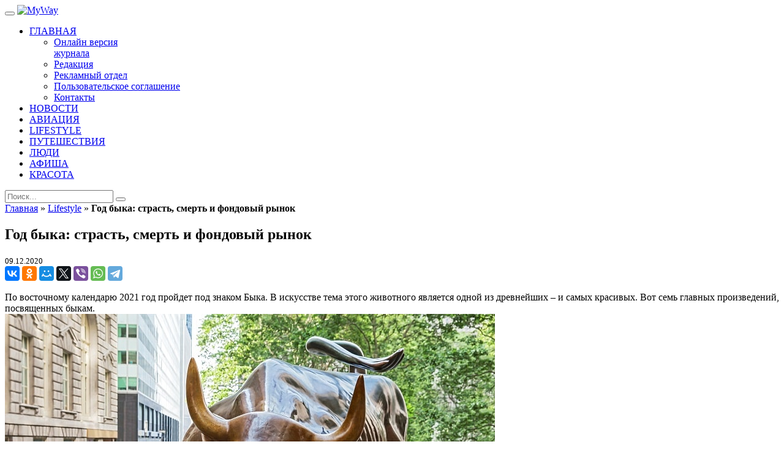

--- FILE ---
content_type: text/html; charset=UTF-8
request_url: https://www.mywaymag.ru/lifestyle-2/23861/
body_size: 16746
content:
<!DOCTYPE html>
<html lang="ru-RU">
<head>

	

	<meta charset="utf-8">
	<meta http-equiv="X-UA-Compatible" content="IE=edge">
	<meta name="viewport" content="width=device-width, initial-scale=1.0, maximum-scale=1.0, user-scalable=no">

	<meta name="yandex-verification" content="db590ec9b3bb7ece" />
	<meta name='yandex-verification' content='74cde06ee4c30417'/>

	<link rel="shortcut icon" type="image/x-icon" href="https://www.mywaymag.ru/wp-content/themes/myway/favicon.ico">

	<link rel="apple-touch-icon-precomposed" sizes="32x32" href="https://www.mywaymag.ru/wp-content/themes/myway/assets/images/icons/ico32.png">
	<link rel="apple-touch-icon-precomposed" sizes="57x57" href="https://www.mywaymag.ru/wp-content/themes/myway/assets/images/icons/ico57.png">
	<link rel="apple-touch-icon-precomposed" sizes="72x72" href="https://www.mywaymag.ru/wp-content/themes/myway/assets/images/icons/ico72.png">
	<link rel="apple-touch-icon-precomposed" sizes="114x114"
	      href="https://www.mywaymag.ru/wp-content/themes/myway/assets/images/icons/ico114.png">
	<link rel="apple-touch-icon-precomposed" sizes="144x144"
	      href="https://www.mywaymag.ru/wp-content/themes/myway/assets/images/icons/ico144.png">


						<meta property="og:image" content="https://www.mywaymag.ru/wp-content/uploads/2020/12/shutterstock_1717289245_1-min-800x533.jpg"/>

	<!--[if lt IE 9]>
	<script src="https://oss.maxcdn.com/html5shiv/3.7.2/html5shiv.min.js"></script>
	<script src="https://oss.maxcdn.com/respond/1.4.2/respond.min.js"></script>
	<![endif]-->
	
	<!-- Google tag (gtag.js) -->
	<script async src="https://www.googletagmanager.com/gtag/js?id=G-YJ15G1L692"></script>
	<script>
	  window.dataLayer = window.dataLayer || [];
	  function gtag(){dataLayer.push(arguments);}
	  gtag('js', new Date());

	  gtag('config', 'G-YJ15G1L692');
	</script>

<!-- Yandex.Metrika counter -->

<!-- /Yandex.Metrika counter -->
  <script type="text/javascript" src="https://mywaymag.ru/wp-content/themes/myway/assets/js/createjs.min.js"></script>
	
<!-- This site is optimized with the Yoast SEO plugin v13.3 - https://yoast.com/wordpress/plugins/seo/ -->
<title>Год быка: страсть, смерть и фондовый рынок &ndash; MyWay</title>
<meta name="description" content="По восточному календарю 2021 год пройдет под знаком Быка. В искусстве тема этого животного является одной из древнейших – и самых красивых. Вот семь главных произведений, посвященных быкам."/>
<meta name="robots" content="max-snippet:-1, max-image-preview:large, max-video-preview:-1"/>
<link rel="canonical" href="https://www.mywaymag.ru/lifestyle-2/23861/" />
<meta property="og:locale" content="ru_RU" />
<meta property="og:type" content="article" />
<meta property="og:title" content="Год быка: страсть, смерть и фондовый рынок &ndash; MyWay" />
<meta property="og:description" content="По восточному календарю 2021 год пройдет под знаком Быка. В искусстве тема этого животного является одной из древнейших – и самых красивых. Вот семь главных произведений, посвященных быкам." />
<meta property="og:url" content="https://www.mywaymag.ru/lifestyle-2/23861/" />
<meta property="og:site_name" content="MyWay" />
<meta property="article:section" content="Lifestyle" />
<meta property="article:published_time" content="2020-12-08T23:54:39+00:00" />
<meta property="article:modified_time" content="2020-12-09T00:01:39+00:00" />
<meta property="og:updated_time" content="2020-12-09T00:01:39+00:00" />
<meta property="og:image" content="https://www.mywaymag.ru/wp-content/uploads/2020/12/shutterstock_1717289245_1-min.jpg" />
<meta property="og:image:secure_url" content="https://www.mywaymag.ru/wp-content/uploads/2020/12/shutterstock_1717289245_1-min.jpg" />
<meta property="og:image:width" content="800" />
<meta property="og:image:height" content="533" />
<meta name="twitter:card" content="summary" />
<meta name="twitter:description" content="По восточному календарю 2021 год пройдет под знаком Быка. В искусстве тема этого животного является одной из древнейших – и самых красивых. Вот семь главных произведений, посвященных быкам." />
<meta name="twitter:title" content="Год быка: страсть, смерть и фондовый рынок &ndash; MyWay" />
<meta name="twitter:image" content="https://www.mywaymag.ru/wp-content/uploads/2020/12/shutterstock_1717289245_1-min.jpg" />
<script type='application/ld+json' class='yoast-schema-graph yoast-schema-graph--main'>{"@context":"https://schema.org","@graph":[{"@type":"Organization","@id":"https://www.mywaymag.ru/#organization","name":"MyWay Magazine","url":"https://www.mywaymag.ru/","sameAs":[],"logo":{"@type":"ImageObject","@id":"https://www.mywaymag.ru/#logo","inLanguage":"ru-RU","url":"https://www.mywaymag.ru/wp-content/uploads/2016/03/logo-dark_large.png","width":550,"height":120,"caption":"MyWay Magazine"},"image":{"@id":"https://www.mywaymag.ru/#logo"}},{"@type":"WebSite","@id":"https://www.mywaymag.ru/#website","url":"https://www.mywaymag.ru/","name":"MyWay","inLanguage":"ru-RU","description":"Magazine","publisher":{"@id":"https://www.mywaymag.ru/#organization"},"potentialAction":[{"@type":"SearchAction","target":"https://www.mywaymag.ru/?s={search_term_string}","query-input":"required name=search_term_string"}]},{"@type":"ImageObject","@id":"https://www.mywaymag.ru/lifestyle-2/23861/#primaryimage","inLanguage":"ru-RU","url":"https://www.mywaymag.ru/wp-content/uploads/2020/12/shutterstock_1717289245_1-min.jpg","width":800,"height":533,"caption":"\u0413\u043e\u0434 \u0431\u044b\u043a\u0430, \u0410\u0440\u0442\u0443\u0440\u043e \u0434\u0438 \u041c\u043e\u0434\u0438\u043a\u0430. \u00ab\u0410\u0442\u0430\u043a\u0443\u044e\u0449\u0438\u0439 \u0431\u044b\u043a\u00bb. 1989 \u0433. \u0424\u041e\u0422\u041e: SHUTTERSTOCK.COM"},{"@type":"WebPage","@id":"https://www.mywaymag.ru/lifestyle-2/23861/#webpage","url":"https://www.mywaymag.ru/lifestyle-2/23861/","name":"\u0413\u043e\u0434 \u0431\u044b\u043a\u0430: \u0441\u0442\u0440\u0430\u0441\u0442\u044c, \u0441\u043c\u0435\u0440\u0442\u044c \u0438 \u0444\u043e\u043d\u0434\u043e\u0432\u044b\u0439 \u0440\u044b\u043d\u043e\u043a &ndash; MyWay","isPartOf":{"@id":"https://www.mywaymag.ru/#website"},"inLanguage":"ru-RU","primaryImageOfPage":{"@id":"https://www.mywaymag.ru/lifestyle-2/23861/#primaryimage"},"datePublished":"2020-12-08T23:54:39+00:00","dateModified":"2020-12-09T00:01:39+00:00","description":"\u041f\u043e \u0432\u043e\u0441\u0442\u043e\u0447\u043d\u043e\u043c\u0443 \u043a\u0430\u043b\u0435\u043d\u0434\u0430\u0440\u044e 2021 \u0433\u043e\u0434 \u043f\u0440\u043e\u0439\u0434\u0435\u0442 \u043f\u043e\u0434 \u0437\u043d\u0430\u043a\u043e\u043c \u0411\u044b\u043a\u0430. \u0412 \u0438\u0441\u043a\u0443\u0441\u0441\u0442\u0432\u0435 \u0442\u0435\u043c\u0430 \u044d\u0442\u043e\u0433\u043e \u0436\u0438\u0432\u043e\u0442\u043d\u043e\u0433\u043e \u044f\u0432\u043b\u044f\u0435\u0442\u0441\u044f \u043e\u0434\u043d\u043e\u0439 \u0438\u0437 \u0434\u0440\u0435\u0432\u043d\u0435\u0439\u0448\u0438\u0445 \u2013 \u0438 \u0441\u0430\u043c\u044b\u0445 \u043a\u0440\u0430\u0441\u0438\u0432\u044b\u0445. \u0412\u043e\u0442 \u0441\u0435\u043c\u044c \u0433\u043b\u0430\u0432\u043d\u044b\u0445 \u043f\u0440\u043e\u0438\u0437\u0432\u0435\u0434\u0435\u043d\u0438\u0439, \u043f\u043e\u0441\u0432\u044f\u0449\u0435\u043d\u043d\u044b\u0445 \u0431\u044b\u043a\u0430\u043c.","breadcrumb":{"@id":"https://www.mywaymag.ru/lifestyle-2/23861/#breadcrumb"},"potentialAction":[{"@type":"ReadAction","target":["https://www.mywaymag.ru/lifestyle-2/23861/"]}]},{"@type":"BreadcrumbList","@id":"https://www.mywaymag.ru/lifestyle-2/23861/#breadcrumb","itemListElement":[{"@type":"ListItem","position":1,"item":{"@type":"WebPage","@id":"https://www.mywaymag.ru/","url":"https://www.mywaymag.ru/","name":"\u0413\u043b\u0430\u0432\u043d\u0430\u044f"}},{"@type":"ListItem","position":2,"item":{"@type":"WebPage","@id":"https://www.mywaymag.ru/lifestyle-2/","url":"https://www.mywaymag.ru/lifestyle-2/","name":"Lifestyle"}},{"@type":"ListItem","position":3,"item":{"@type":"WebPage","@id":"https://www.mywaymag.ru/lifestyle-2/23861/","url":"https://www.mywaymag.ru/lifestyle-2/23861/","name":"\u0413\u043e\u0434 \u0431\u044b\u043a\u0430: \u0441\u0442\u0440\u0430\u0441\u0442\u044c, \u0441\u043c\u0435\u0440\u0442\u044c \u0438 \u0444\u043e\u043d\u0434\u043e\u0432\u044b\u0439 \u0440\u044b\u043d\u043e\u043a"}}]},{"@type":"Article","@id":"https://www.mywaymag.ru/lifestyle-2/23861/#article","isPartOf":{"@id":"https://www.mywaymag.ru/lifestyle-2/23861/#webpage"},"author":{"@id":"https://www.mywaymag.ru/#/schema/person/2c96e68338464c3b1af8fcaa41865897"},"headline":"\u0413\u043e\u0434 \u0431\u044b\u043a\u0430: \u0441\u0442\u0440\u0430\u0441\u0442\u044c, \u0441\u043c\u0435\u0440\u0442\u044c \u0438 \u0444\u043e\u043d\u0434\u043e\u0432\u044b\u0439 \u0440\u044b\u043d\u043e\u043a","datePublished":"2020-12-08T23:54:39+00:00","dateModified":"2020-12-09T00:01:39+00:00","commentCount":0,"mainEntityOfPage":{"@id":"https://www.mywaymag.ru/lifestyle-2/23861/#webpage"},"publisher":{"@id":"https://www.mywaymag.ru/#organization"},"image":{"@id":"https://www.mywaymag.ru/lifestyle-2/23861/#primaryimage"},"articleSection":"Lifestyle","inLanguage":"ru-RU","potentialAction":[{"@type":"CommentAction","name":"Comment","target":["https://www.mywaymag.ru/lifestyle-2/23861/#respond"]}]},{"@type":["Person"],"@id":"https://www.mywaymag.ru/#/schema/person/2c96e68338464c3b1af8fcaa41865897","name":"MyWay","sameAs":[]}]}</script>
<!-- / Yoast SEO plugin. -->

<link rel='dns-prefetch' href='//ajax.googleapis.com' />
<link rel='dns-prefetch' href='//cdnjs.cloudflare.com' />
<link rel='dns-prefetch' href='//s.w.org' />
		<script type="text/javascript">
			window._wpemojiSettings = {"baseUrl":"https:\/\/s.w.org\/images\/core\/emoji\/12.0.0-1\/72x72\/","ext":".png","svgUrl":"https:\/\/s.w.org\/images\/core\/emoji\/12.0.0-1\/svg\/","svgExt":".svg","source":{"concatemoji":"https:\/\/www.mywaymag.ru\/wp-includes\/js\/wp-emoji-release.min.js?ver=5.3.20"}};
			!function(e,a,t){var n,r,o,i=a.createElement("canvas"),p=i.getContext&&i.getContext("2d");function s(e,t){var a=String.fromCharCode;p.clearRect(0,0,i.width,i.height),p.fillText(a.apply(this,e),0,0);e=i.toDataURL();return p.clearRect(0,0,i.width,i.height),p.fillText(a.apply(this,t),0,0),e===i.toDataURL()}function c(e){var t=a.createElement("script");t.src=e,t.defer=t.type="text/javascript",a.getElementsByTagName("head")[0].appendChild(t)}for(o=Array("flag","emoji"),t.supports={everything:!0,everythingExceptFlag:!0},r=0;r<o.length;r++)t.supports[o[r]]=function(e){if(!p||!p.fillText)return!1;switch(p.textBaseline="top",p.font="600 32px Arial",e){case"flag":return s([127987,65039,8205,9895,65039],[127987,65039,8203,9895,65039])?!1:!s([55356,56826,55356,56819],[55356,56826,8203,55356,56819])&&!s([55356,57332,56128,56423,56128,56418,56128,56421,56128,56430,56128,56423,56128,56447],[55356,57332,8203,56128,56423,8203,56128,56418,8203,56128,56421,8203,56128,56430,8203,56128,56423,8203,56128,56447]);case"emoji":return!s([55357,56424,55356,57342,8205,55358,56605,8205,55357,56424,55356,57340],[55357,56424,55356,57342,8203,55358,56605,8203,55357,56424,55356,57340])}return!1}(o[r]),t.supports.everything=t.supports.everything&&t.supports[o[r]],"flag"!==o[r]&&(t.supports.everythingExceptFlag=t.supports.everythingExceptFlag&&t.supports[o[r]]);t.supports.everythingExceptFlag=t.supports.everythingExceptFlag&&!t.supports.flag,t.DOMReady=!1,t.readyCallback=function(){t.DOMReady=!0},t.supports.everything||(n=function(){t.readyCallback()},a.addEventListener?(a.addEventListener("DOMContentLoaded",n,!1),e.addEventListener("load",n,!1)):(e.attachEvent("onload",n),a.attachEvent("onreadystatechange",function(){"complete"===a.readyState&&t.readyCallback()})),(n=t.source||{}).concatemoji?c(n.concatemoji):n.wpemoji&&n.twemoji&&(c(n.twemoji),c(n.wpemoji)))}(window,document,window._wpemojiSettings);
		</script>
		<style type="text/css">
img.wp-smiley,
img.emoji {
	display: inline !important;
	border: none !important;
	box-shadow: none !important;
	height: 1em !important;
	width: 1em !important;
	margin: 0 .07em !important;
	vertical-align: -0.1em !important;
	background: none !important;
	padding: 0 !important;
}
</style>
	<link rel='stylesheet' id='wp-block-library-css'  href='https://www.mywaymag.ru/wp-includes/css/dist/block-library/style.min.css?ver=5.3.20' type='text/css' media='all' />
<link rel='stylesheet' id='dashicons-css'  href='https://www.mywaymag.ru/wp-includes/css/dashicons.min.css?ver=5.3.20' type='text/css' media='all' />
<link rel='stylesheet' id='post-views-counter-frontend-css'  href='https://www.mywaymag.ru/wp-content/plugins/post-views-counter/css/frontend.css?ver=1.3.1' type='text/css' media='all' />
<link rel='stylesheet' id='newsletter-css'  href='https://www.mywaymag.ru/wp-content/plugins/newsletter/style.css?ver=6.5.7' type='text/css' media='all' />
<link rel='stylesheet' id='bootstrap-css'  href='https://www.mywaymag.ru/wp-content/themes/myway/assets/css/bootstrap.min.css?ver=14441534521.0.21' type='text/css' media='all' />
<link rel='stylesheet' id='slick-css'  href='https://www.mywaymag.ru/wp-content/themes/myway/assets/css/slick.css?ver=14441534521.0.21' type='text/css' media='all' />
<link rel='stylesheet' id='ionicons-css'  href='https://www.mywaymag.ru/wp-content/themes/myway/assets/css/ionicons.css?ver=14441534521.0.21' type='text/css' media='all' />
<link rel='stylesheet' id='fancybox-css'  href='https://www.mywaymag.ru/wp-content/themes/myway/assets/css/jquery.fancybox.css?ver=14452733641.0.21' type='text/css' media='all' />
<link rel='stylesheet' id='base-css'  href='https://www.mywaymag.ru/wp-content/themes/myway/assets/css/base.css?ver=14441534521.0.21' type='text/css' media='all' />
<link rel='stylesheet' id='style-main-css'  href='https://www.mywaymag.ru/wp-content/themes/myway/assets/css/style.css?ver=16339633641.0.21' type='text/css' media='all' />
<script type='text/javascript' src='https://ajax.googleapis.com/ajax/libs/jquery/2.1.4/jquery.min.js'></script>
<script type='text/javascript' src='https://www.mywaymag.ru/wp-content/themes/myway/assets/js/adriver.core.2.min.js?ver=14470909881.0.21'></script>
<link rel='https://api.w.org/' href='https://www.mywaymag.ru/wp-json/' />
<link rel='shortlink' href='https://www.mywaymag.ru/?p=23861' />
<link rel="alternate" type="application/json+oembed" href="https://www.mywaymag.ru/wp-json/oembed/1.0/embed?url=https%3A%2F%2Fwww.mywaymag.ru%2Flifestyle-2%2F23861%2F" />
<link rel="alternate" type="text/xml+oembed" href="https://www.mywaymag.ru/wp-json/oembed/1.0/embed?url=https%3A%2F%2Fwww.mywaymag.ru%2Flifestyle-2%2F23861%2F&#038;format=xml" />
<!-- Start Alexa Certify Javascript -->
<script type="text/javascript">
_atrk_opts = { atrk_acct:"7f+Ws1DlQy20Y8", domain:"mywaymag.ru",dynamic: true};
(function() { var as = document.createElement('script'); as.type = 'text/javascript'; as.async = true; as.src = "https://certify-js.alexametrics.com/atrk.js"; var s = document.getElementsByTagName('script')[0];s.parentNode.insertBefore(as, s); })();
</script>
<noscript><img src="https://certify.alexametrics.com/atrk.gif?account=7f+Ws1DlQy20Y8" style="display:none" height="1" width="1" alt="" /></noscript>
<!-- End Alexa Certify Javascript -->
		<style type="text/css" id="wp-custom-css">
			.a-btn-container {
    display: inline-block;
    vertical-align: middle;
    margin: 10px;
}

@media (max-width: 767px) {
	.a-btn-container {
			position: absolute;
			top: 580px;
			left: 50%;
			margin: 0 0 0 -95px;
	}
	
	#main-menu-mob li:nth-child(8) {
    margin-bottom: 40px;
	}
}

html {
	margin-top: 0 !important;
}

/* .before_header-apos {
	height: 200px;
}

@media (max-width: 500px) {	
	.before_header-apos > div {
			position: relative;
	}
	
	.before_header-apos > div > iframe {
			position: absolute;
			top: 0;
			left: 50%;
			transform: translateX(-50%);
			width: 500px;
	}
} */		</style>
		</head>

<body class="post-template-default single single-post postid-23861 single-format-standard">
<div id='pixels-container'></div>
<div class="before_header-apos">
    <!--  AdRiver code START. Type:AjaxJS Site: mywaymag PZ:1 BN:2 -->
<div id="adriver_banner_1012273529"></div>
<script type="text/javascript">
(function(n){
    var l = window.location, a = l.hostname.split('.');
    a.splice(a.length-2, 2);
    window[n] = (a.length ? '/' + a.join('/') : '') + l.pathname + escape(l.search);
})('sz');
new adriver("adriver_banner_1012273529", {sid:210662, bt:52, sz:sz, bn:2, pz:1});
</script>
<!--  AdRiver code END  --></div>

<div class="main-page-container">

	<header class="header-centered">

		<nav class="navbar navbar-default" role="navigation">
			<div class="container">

				<div class="navbar-header">
					<button type="button" class="navbar-toggle toggle-menu menu-left push-body" data-toggle="collapse"
					        data-target="#nav1">
						<i class="ion-navicon"></i>
					</button>

					<a class="navbar-brand" href="https://www.mywaymag.ru">
						<img src="https://www.mywaymag.ru/wp-content/themes/myway/assets/images/logo-dark_large.png" alt="MyWay">
					</a>
				</div>

				<div class="collapse navbar-collapse cbp-spmenu cbp-spmenu-vertical cbp-spmenu-left" id="nav1">

					<ul id = "main-menu" class = "nav navbar-nav"><li id="menu-item-94" class="dropdown menu-item menu-item-type-post_type menu-item-object-page menu-item-home menu-item-has-children menu-item-94"><a href="https://www.mywaymag.ru/"><span data-hover="ГЛАВНАЯ">ГЛАВНАЯ</span></a>
<ul class="dropdown-menu" role="menu">
	<li id="menu-item-3219" class="menu-item menu-item-type-post_type menu-item-object-page menu-item-3219"><a href="https://www.mywaymag.ru/mag-archive/"><span data-hover="Онлайн версия<br>журнала">Онлайн версия<br>журнала</span></a></li>
	<li id="menu-item-93" class="menu-item menu-item-type-post_type menu-item-object-page menu-item-93"><a href="https://www.mywaymag.ru/about/"><span data-hover="Редакция">Редакция</span></a></li>
	<li id="menu-item-643" class="menu-item menu-item-type-post_type menu-item-object-page menu-item-643"><a href="https://www.mywaymag.ru/reklamnyiy-otdel/"><span data-hover="Рекламный отдел">Рекламный отдел</span></a></li>
	<li id="menu-item-40376" class="menu-item menu-item-type-post_type menu-item-object-page menu-item-40376"><a href="https://www.mywaymag.ru/license-agreement/"><span data-hover="Пользовательское соглашение">Пользовательское соглашение</span></a></li>
	<li id="menu-item-97" class="menu-item menu-item-type-post_type menu-item-object-page menu-item-97"><a href="https://www.mywaymag.ru/contacts/"><span data-hover="Контакты">Контакты</span></a></li>
</ul>
</li>
<li id="menu-item-12957" class="menu-item menu-item-type-taxonomy menu-item-object-category menu-item-12957"><a href="https://www.mywaymag.ru/novosti/"><span data-hover="НОВОСТИ">НОВОСТИ</span></a></li>
<li id="menu-item-1632" class="menu-item menu-item-type-taxonomy menu-item-object-category menu-item-1632"><a href="https://www.mywaymag.ru/aviation/"><span data-hover="АВИАЦИЯ">АВИАЦИЯ</span></a></li>
<li id="menu-item-12782" class="menu-item menu-item-type-taxonomy menu-item-object-category current-post-ancestor current-menu-parent current-post-parent menu-item-12782"><a href="https://www.mywaymag.ru/lifestyle-2/"><span data-hover="LIFESTYLE">LIFESTYLE</span></a></li>
<li id="menu-item-107" class="menu-item menu-item-type-taxonomy menu-item-object-category menu-item-107"><a href="https://www.mywaymag.ru/travel/"><span data-hover="ПУТЕШЕСТВИЯ">ПУТЕШЕСТВИЯ</span></a></li>
<li id="menu-item-48" class="menu-item menu-item-type-taxonomy menu-item-object-category menu-item-48"><a href="https://www.mywaymag.ru/people/"><span data-hover="ЛЮДИ">ЛЮДИ</span></a></li>
<li id="menu-item-12956" class="menu-item menu-item-type-taxonomy menu-item-object-category menu-item-12956"><a href="https://www.mywaymag.ru/afisha/"><span data-hover="АФИША">АФИША</span></a></li>
<li id="menu-item-104" class="menu-item menu-item-type-taxonomy menu-item-object-category menu-item-104"><a href="https://www.mywaymag.ru/duty-free/"><span data-hover="КРАСОТА">КРАСОТА</span></a></li>
</ul><ul id = "main-menu-mob" style="display: none;" class = "nav navbar-nav"><li id="menu-item-7098" class="menu-item menu-item-type-post_type menu-item-object-page menu-item-home menu-item-7098"><a href="https://www.mywaymag.ru/">Главная</a></li>
<li id="menu-item-7105" class="menu-item menu-item-type-taxonomy menu-item-object-category menu-item-7105"><a href="https://www.mywaymag.ru/aviation/">Авиация</a></li>
<li id="menu-item-7100" class="menu-item menu-item-type-taxonomy menu-item-object-category menu-item-7100"><a href="https://www.mywaymag.ru/people/">Люди</a></li>
<li id="menu-item-12954" class="menu-item menu-item-type-taxonomy menu-item-object-category menu-item-12954"><a href="https://www.mywaymag.ru/afisha/">Афиша</a></li>
<li id="menu-item-12955" class="menu-item menu-item-type-taxonomy menu-item-object-category menu-item-12955"><a href="https://www.mywaymag.ru/novosti/">Новости</a></li>
<li id="menu-item-7102" class="menu-item menu-item-type-taxonomy menu-item-object-category menu-item-7102"><a href="https://www.mywaymag.ru/travel/">Путешествия</a></li>
<li id="menu-item-12783" class="menu-item menu-item-type-taxonomy menu-item-object-category current-post-ancestor current-menu-parent current-post-parent menu-item-12783"><a href="https://www.mywaymag.ru/lifestyle-2/">Lifestyle</a></li>
<li id="menu-item-7104" class="menu-item menu-item-type-taxonomy menu-item-object-category menu-item-7104"><a href="https://www.mywaymag.ru/duty-free/">Красота</a></li>
<li id="menu-item-7107" class="menu-item menu-item-type-post_type menu-item-object-page menu-item-7107"><a href="https://www.mywaymag.ru/mag-archive/">Онлайн версия<br>журнала</a></li>
<li id="menu-item-7108" class="menu-item menu-item-type-post_type menu-item-object-page menu-item-7108"><a href="https://www.mywaymag.ru/about/">Редакция</a></li>
<li id="menu-item-7109" class="menu-item menu-item-type-post_type menu-item-object-page menu-item-7109"><a href="https://www.mywaymag.ru/reklamnyiy-otdel/">Рекламный отдел</a></li>
<li id="menu-item-7106" class="dropdown menu-item menu-item-type-post_type menu-item-object-page menu-item-7106"><a href="https://www.mywaymag.ru/contacts/">Контакты</a></li>
</ul>
					<div id="m-search-form">
												<form role="search" method="get" id="searchform" action="/">
	<input type="text" value="" name="s" id="s" class="form-control" placeholder="Поиск..."> 
	<button type="submit" id="searchsubmit" class="btn btn-default"><span class="ion-ios-search-strong"></span></button>
</form>					</div>

					<div id="btn-search-modal"><span class="ion-ios-search-strong"></span></div>


					<div id="search-modal" style="display: none;">
						<div id="modal-close"><span class="ion-close"></span></div>
						<div class="search-modal-content">
														<form role="search" method="get" id="searchform" action="/">
	<input type="text" value="" name="s" id="s" class="form-control" placeholder="Поиск..."> 
	<button type="submit" id="searchsubmit" class="btn btn-default"><span class="ion-ios-search-strong"></span></button>
</form>						</div>
					</div>

				</div>

			</div>
		</nav>

	</header>

	<!-- Carousel Layout -->
	
	<div class="after_header-apos">
			</div>

	<!-- Page pixel -->

	<section class="main-content">
		<div class="container">
			<div class="row">
				<div class="col-md-9">

					<!-- Main Content -->
					<div class="left-content">

						<div class="article-detail post-23861 post type-post status-publish format-standard has-post-thumbnail hentry category-lifestyle-2">

							<div class="breadcrumbs-line"><span><span><a href="https://www.mywaymag.ru/" >Главная</a> » <span><a href="https://www.mywaymag.ru/lifestyle-2/" >Lifestyle</a> » <strong class="breadcrumb_last" aria-current="page">Год быка: страсть, смерть и фондовый рынок</strong></span></span></span></div>
							
							<h1 class="article-title">Год быка: страсть, смерть и фондовый рынок</h1>

							
							<small class="author-date">09.12.2020</small>
							<!--<p class="lead"></p>-->
							<div class="share-block">
								<script src="//yastatic.net/es5-shims/0.0.2/es5-shims.min.js"></script>
								<script src="//yastatic.net/share2/share.js"></script>
								<div class="ya-share2"
								     data-services="collections,vkontakte,facebook,odnoklassniki,moimir,gplus,twitter,viber,whatsapp,telegram"
								     data-description="По восточному календарю 2021 год пройдет под знаком Быка. В искусстве тема этого животного является одной из древнейших – и самых красивых. Вот семь главных произведений, посвященных быкам."></div>
								<br>
							</div>

															<div class="post-lead">
									По восточному календарю 2021 год пройдет под знаком Быка. В искусстве тема этого животного является одной из древнейших – и самых красивых. Вот семь главных произведений, посвященных быкам.								</div>
								

							<div class="post-content">
																	<div class="wp-caption post-thumb">
										<a href="http://www.mywaymag.ru/wp-content/uploads/2020/12/shutterstock_1717289245_1-min.jpg">
											<img width="800" height="533" src="https://www.mywaymag.ru/wp-content/uploads/2020/12/shutterstock_1717289245_1-min-800x533.jpg" class="attachment-large size-large wp-post-image" alt="Год быка, Артуро ди Модика. «Атакующий бык». 1989 г. ФОТО: SHUTTERSTOCK.COM" srcset="https://www.mywaymag.ru/wp-content/uploads/2020/12/shutterstock_1717289245_1-min.jpg 800w, https://www.mywaymag.ru/wp-content/uploads/2020/12/shutterstock_1717289245_1-min-600x400.jpg 600w" sizes="(max-width: 800px) 100vw, 800px" />										</a>
										<p class="wp-caption-text">Артуро ди Модика. «Атакующий бык». 1989 г. ФОТО: SHUTTERSTOCK.COM</p>
									</div>
																	<h2>Великолепная еда</h2>
<p>Быки – если точнее, дикие бизоны, они же зубры, возникают в произведениях художников сразу, как только появляется само это занятие, то есть в доисторические времена. Именно бизоны и их родичи – вымершие ныне туры, вместе с другими важными для выживания животными (мамонтами, оленями и лошадьми) являются главным сюжетом в большинстве доисторических пещер, украшенных живописью пещерных людей. Наиболее знамениты быки Альтамиры (потому что это – самая первая из найденных пещер), но их силуэты попадаются и во многих других подземных комплексах – Шове, Ласко, Нио, Комбарель…</p>
<div id="attachment_23832" style="width: 810px" class="wp-caption aligncenter"><img aria-describedby="caption-attachment-23832" class="wp-image-23832 size-large" src="http://www.mywaymag.ru/wp-content/uploads/2020/12/altamira_bisons-min-800x533.jpg" alt="" width="800" height="533" srcset="https://www.mywaymag.ru/wp-content/uploads/2020/12/altamira_bisons-min.jpg 800w, https://www.mywaymag.ru/wp-content/uploads/2020/12/altamira_bisons-min-600x400.jpg 600w" sizes="(max-width: 800px) 100vw, 800px" /><p id="caption-attachment-23832" class="wp-caption-text">Росписи в пещере Альтамира (Испания). Ок. 10–15 тыс. лет назад. ФОТО: WIKIMEDIA.ORG</p></div>
<p>Они, фактически, стали символом всей этой эпохи. Фигуры зверей обычно изображены в профиль и виртуозно раскрашены с помощью природных красителей – охры, сангины, угля. Современного зрителя восхищает, как пещерные люди умудрялись наполнить эти рисунки энергией, создать ощущение бега. Для чего именно их рисовали, продолжают спорить, но большинство ученых сходятся во мнении, что с магической, ритуальной целью – чтобы обеспечить удачу на охоте.</p>
<h2>Музыка солнца</h2>
<p>Долгое время считалось, что лиры из шумерского города Ур в древней Месопотамии – это самые старые струнные музыкальные инструменты в мире. Но теперь они уступили пальму первенства инструментам, найденным во время раскопок в России, в майкопской археологической культуре. Однако урские лиры все равно остаются самыми знаменитыми – из-за своей красоты.</p>
<div id="attachment_23831" style="width: 610px" class="wp-caption aligncenter"><img aria-describedby="caption-attachment-23831" class="wp-image-23831" src="http://www.mywaymag.ru/wp-content/uploads/2020/12/284887-min-752x1024.jpg" alt="" width="600" height="817" srcset="https://www.mywaymag.ru/wp-content/uploads/2020/12/284887-min-752x1024.jpg 752w, https://www.mywaymag.ru/wp-content/uploads/2020/12/284887-min-294x400.jpg 294w, https://www.mywaymag.ru/wp-content/uploads/2020/12/284887-min.jpg 800w" sizes="(max-width: 600px) 100vw, 600px" /><p id="caption-attachment-23831" class="wp-caption-text">Золотая лира с бычьей головой из Ура. Ок. 2450 г. до н. э. ФОТО: PENN.MUSEUM</p></div>
<p>Во время раскопок 1922–1934 гг. были найдены четыре лиры – одна серебряная, остальные золотые, и все украшены головами быков. Одна голова, правда, без кудрявой бороды – и поэтому предполагают, что это все-таки не бык, а корова. Самая фотогеничная из этих лир хранится в филадельфийском Penn Museum. Борода быка здесь из лазурита цвета небес.</p>
<div id="attachment_23830" style="width: 610px" class="wp-caption aligncenter"><img aria-describedby="caption-attachment-23830" class="wp-image-23830" src="http://www.mywaymag.ru/wp-content/uploads/2020/12/114988-min-795x1024.jpg" alt="" width="600" height="773" srcset="https://www.mywaymag.ru/wp-content/uploads/2020/12/114988-min-795x1024.jpg 795w, https://www.mywaymag.ru/wp-content/uploads/2020/12/114988-min-310x400.jpg 310w, https://www.mywaymag.ru/wp-content/uploads/2020/12/114988-min.jpg 800w" sizes="(max-width: 600px) 100vw, 600px" /><p id="caption-attachment-23830" class="wp-caption-text">Момент реставрации в Музее археологии и антропологии Пенсильванского университета (Penn Museum). ФОТО: PENN.MUSEUM</p></div>
<p>По древним текстам известно, что именно таким быком с лазуритовой бородой был месопотамский бог солнца Шамаш, который, как положено Солнцу, регулярно отправлялся на темную сторону – то есть в потусторонний мир. Видимо, поэтому тулово лиры украшено рельефами на тему похорон.</p>
<h2>Священные животные</h2>
<p>Все мы помним, что античный герой Тезей отправился на остров Крит и во дворце-лабиринте убил чудовище Минотавра – человека с бычьей головой. Однако ученые доказали, что древнегреческие мифы – это всего лишь очень слабый отголосок истинного отношения к быкам на Крите.</p>
<div id="attachment_23836" style="width: 610px" class="wp-caption aligncenter"><img aria-describedby="caption-attachment-23836" class="wp-image-23836" src="http://www.mywaymag.ru/wp-content/uploads/2020/12/wall_painting_of_m-min-683x1024.jpg" alt="" width="600" height="900" srcset="https://www.mywaymag.ru/wp-content/uploads/2020/12/wall_painting_of_m-min-683x1024.jpg 683w, https://www.mywaymag.ru/wp-content/uploads/2020/12/wall_painting_of_m-min-267x400.jpg 267w, https://www.mywaymag.ru/wp-content/uploads/2020/12/wall_painting_of_m-min.jpg 800w" sizes="(max-width: 600px) 100vw, 600px" /><p id="caption-attachment-23836" class="wp-caption-text">Фреска «Акробаты с быком» из Кносского дворца. Ок. 1550–1450 гг. до н. э. ФОТО: WIKIMEDIA.ORG</p></div>
<p>Судя по фрескам и предметам, найденным во время раскопок на острове, им поклонялись как священным, царским животным. Считалось, что Посейдон – это тоже бык, который живет под землей, и когда он гневается – тогда и происходят землетрясения (которых критяне очень боялись). Знаменитая фреска с изображением акробатов на спине быка, а также другие предметы с этим сюжетом, которых немало, породили теорию, что на Крите существовало священное действо – танец с быком, ритуальные прыжки.</p>
<div id="attachment_23833" style="width: 810px" class="wp-caption aligncenter"><img aria-describedby="caption-attachment-23833" class="wp-image-23833 size-large" src="http://www.mywaymag.ru/wp-content/uploads/2020/12/bull_leaping_minoan_fresco_archmus_heraklion-min-800x444.jpg" alt="" width="800" height="444" srcset="https://www.mywaymag.ru/wp-content/uploads/2020/12/bull_leaping_minoan_fresco_archmus_heraklion-min.jpg 800w, https://www.mywaymag.ru/wp-content/uploads/2020/12/bull_leaping_minoan_fresco_archmus_heraklion-min-700x389.jpg 700w" sizes="(max-width: 800px) 100vw, 800px" /><p id="caption-attachment-23833" class="wp-caption-text">Фреска «Акробаты с быком» из Кносского дворца. Ок. 1550–1450 гг. до н. э. ФОТО: WIKIMEDIA.ORG</p></div>
<p>Современные спортсмены говорят, что осуществить подобное нереально, однако от свидетельств в искусстве никуда не деться. Лучше всего эту акробатику с быками (по-научному ее называют «таврокатапсия», не путать с тавромахией – боями) можно не по картинкам, а по книжкам, причем романам – «Тезею» Мэри Рено и «На краю Ойкумены» Ивана Ефремова.</p>
<h2>Аллегория ухаживания</h2>
<p>В живописи Нового времени быки и коровы попадаются часто – так же, как и в повседневной жизни всех столетий (кроме последнего). Но самым популярным сюжетом, пожалуй, была история, порожденная той же греческой мифологией, причем опять на критскую тему. Речь идет о похищении Европы – царевны из Финикии (территории современного Ливана). Греки рассказывали, что Зевс, влюбившись в нее, превратился в быка и переплыл с царевной на спине добрый кусок Средиземного моря, чтобы доставить ее на еще безлюдный Крит.</p>
<div id="attachment_23834" style="width: 810px" class="wp-caption aligncenter"><img aria-describedby="caption-attachment-23834" class="wp-image-23834 size-large" src="http://www.mywaymag.ru/wp-content/uploads/2020/12/de644c25d06dbc068262a9739c1181a4-min-800x578.jpg" alt="" width="800" height="578" srcset="https://www.mywaymag.ru/wp-content/uploads/2020/12/de644c25d06dbc068262a9739c1181a4-min.jpg 800w, https://www.mywaymag.ru/wp-content/uploads/2020/12/de644c25d06dbc068262a9739c1181a4-min-554x400.jpg 554w" sizes="(max-width: 800px) 100vw, 800px" /><p id="caption-attachment-23834" class="wp-caption-text">Валентин Серов. «Похищение Европы». 1910 г. ФОТО: TRETYAKOVGALLERY.RU</p></div>
<p>Там она родила Зевсу детей, которые основали царскую династию, – и именно поэтому критяне поклонялись быку. Картин на эту тему – бесчисленное множество, но один из бесспорных шедевров – полотно начала ХХ века кисти Валентина Серова, в котором сочетаются выверенность и элегантность линий эпохи модерна со стилизацией под древнее искусство: лицо девушки Серов зарисовал с архаической статуи коры, а длинные рога быка скопировал с древних ритонов для питья в форме бычьей головы.</p>
<h2>Танец со смертью</h2>
<p>Откуда в Испании взялся обычай корриды – не знает никто. Подозревают, что случилось это в незапамятные времена и как-то связано с тем же культом поклонения, который вдохновил «бычьи пляски» на Крите. Возможно, на Крите это было изящной формой человеческого жертвоприношения с помощью рогов животного. Поэтому не стоит удивляться тому, что в Испании тореадор тоже рискует собственной жизнью.</p>
<div id="attachment_23828" style="width: 610px" class="wp-caption aligncenter"><img aria-describedby="caption-attachment-23828" class="wp-image-23828" src="http://www.mywaymag.ru/wp-content/uploads/2020/12/714l15112_7j343_1-min-730x1024.jpg" alt="" width="600" height="842" srcset="https://www.mywaymag.ru/wp-content/uploads/2020/12/714l15112_7j343_1-min-730x1024.jpg 730w, https://www.mywaymag.ru/wp-content/uploads/2020/12/714l15112_7j343_1-min-285x400.jpg 285w, https://www.mywaymag.ru/wp-content/uploads/2020/12/714l15112_7j343_1-min.jpg 800w" sizes="(max-width: 600px) 100vw, 600px" /><p id="caption-attachment-23828" class="wp-caption-text">Павел Челищев. «Бой быков». 1934 г. ФОТО: SOTHEBYS.COM</p></div>
<p>Коррида отличается жесткой ритуализированностью и красочными костюмами. Неудивительно, что на протяжении веков она притягивала внимание художников. Разумеется, больше всего картин оставили местные, но у них (даже у Гойи) зачастую это получается как-то приземленно. Конечно, великолепны полотна импрессионистов. И отдельный повод для гордости – работы русских мастеров, которые одновременно и романтичны, и трагичны. Бой быков писали многие – Суриков, Савицкий, Осип Браз, Петр Кончаловский, Климент Редько… А недавно на Sotheby’s за £677 тыс. было продано полотно эмигранта Павла Челищева, который побывал в Испании в 1934 году вместе со своими богемными друзьями.</p>
<h2>Безумные видения</h2>
<p>Для испанца Пикассо, выросшего на корридах и классических мифах, бык – а точнее Минотавр, человек с бычьей головой, на много лет стал одной из сквозных тем. Он ассоциировал себя с яростным Минотавром, раздираемым страстями. Даже сделал себе гигантскую маску с бычьей головой. Быки – как головы, так и целиком, появляются на его картинах, гравюрах, рисунках, скульптурах (включая легендарную голову, сделанную из сиденья и руля сломанного велосипеда) и даже в глазурной росписи тарелок. Парящая в воздухе рогатая голова – один из самых запоминающихся образов «Герники», посвященной бомбардировке маленького испанского городка.</p>
<div id="attachment_23829" style="width: 810px" class="wp-caption aligncenter"><img aria-describedby="caption-attachment-23829" class="wp-image-23829 size-large" src="http://www.mywaymag.ru/wp-content/uploads/2020/12/2020_nyr_19657_0-min-800x669.jpg" alt="" width="800" height="669" srcset="https://www.mywaymag.ru/wp-content/uploads/2020/12/2020_nyr_19657_0-min.jpg 800w, https://www.mywaymag.ru/wp-content/uploads/2020/12/2020_nyr_19657_0-min-478x400.jpg 478w" sizes="(max-width: 800px) 100vw, 800px" /><p id="caption-attachment-23829" class="wp-caption-text">Пабло Пикассо. «Купальщицы, сирены, обнаженная женщина и Минотавр». 1937 г. ФОТО: CHRISTIES.COM</p></div>
<p>По работам из цикла «Минотавромахия», будто по страницам дневника, можно изучать стадии отношения Пикассо к женщинам в его жизни. Эти чудовищные превращения завораживают не только за счет мастерства художника, но и благодаря тому, что он использует именно быка, один из древнейших, архетипичных сюжетов.</p>
<h2>Символ эпохи</h2>
<p>Редкий пример скульптуры Новейшего времени, по которой сразу видно, что именно изображено! «Атакующий бык» работы Артуро ди Модики был установлен в 1989 году на Манхэттене у Нью-Йоркской фондовой биржи. Яростно раздувающее ноздри животное – это аллюзия на биржевых трейдеров, «быков» (играющих на повышение), а сама статуя была вдохновлена «Черным понедельником» – крахом фондового рынка 1987 года. Скульптор хотел создать символ мощи американского народа, но получилось нечто более значительное. Подкованные в чтении Библии американцы сразу вспомнили о Золотом тельце – ветхозаветном символе безудержного поклонения деньгам и отказа от Божьих заветов. «Атакующий бык» теперь регулярно появляется в комиксах и иллюстрациях, посвященных приходу Антихриста (иногда на него даже сажают Вавилонскую блудницу). Как бы то ни было, туристы скульптуру обожают, и ее миниатюрные сувенирные копии пользуются дикой популярностью. А скульптор судится с их производителями из-за нарушения авторских прав…</p>
<p><em>О самых интересных выставках, концертах, аукционах и других значимых событиях из мира искусства и спорта читайте в <a href="http://www.mywaymag.ru/afisha/">MY WAY</a>.</em></p>

								<p class="text-author"><em>Текст: Софья Багдасарова</em></p>							</div>
							<div>
								
<!-- You can start editing here. -->


			<!-- If comments are open, but there are no comments. -->

	
	<div id="respond" class="comment-respond">
		<h3 id="reply-title" class="comment-reply-title">Добавить комментарий <small><a rel="nofollow" id="cancel-comment-reply-link" href="/lifestyle-2/23861/#respond" style="display:none;">Отменить ответ</a></small></h3><form action="https://www.mywaymag.ru/wp-comments-post.php" method="post" id="commentform" class="comment-form"><p class="comment-notes"><span id="email-notes">Ваш адрес email не будет опубликован.</span> Обязательные поля помечены <span class="required">*</span></p><p class="comment-form-comment"><label for="comment">Комментарий</label> <textarea id="comment" name="comment" cols="45" rows="8" maxlength="65525" required="required"></textarea></p><p class="comment-form-author"><label for="author">Имя <span class="required">*</span></label> <input id="author" name="author" type="text" value="" size="30" maxlength="245" required='required' /></p>
<p class="comment-form-email"><label for="email">Email <span class="required">*</span></label> <input id="email" name="email" type="text" value="" size="30" maxlength="100" aria-describedby="email-notes" required='required' /></p>
<p class="comment-form-url"><label for="url">Сайт</label> <input id="url" name="url" type="text" value="" size="30" maxlength="200" /></p>
<p class="comment-form-cookies-consent"><input id="wp-comment-cookies-consent" name="wp-comment-cookies-consent" type="checkbox" value="yes" /> <label for="wp-comment-cookies-consent">Сохранить моё имя, email и адрес сайта в этом браузере для последующих моих комментариев.</label></p>

<p class="form-submit"><input name="submit" type="submit" id="submit" class="submit" value="Отправить комментарий" /> <input type='hidden' name='comment_post_ID' value='23861' id='comment_post_ID' />
<input type='hidden' name='comment_parent' id='comment_parent' value='0' />
</p></form>	</div><!-- #respond -->
								</div>
						</div>

						<div class="top-image-posts row">
	<div class="col-xs-12">
		<h4 class="section-title">ПОХОЖИЕ СТАТЬИ</h4>
	</div>

	<div class="post col-md-6 col-sm-6 col-xs-12">
	<figure>
		<a href="https://www.mywaymag.ru/duty-free/kak-uspokoitsya-v-mire-haosa/">
			<img width="460" height="240" src="https://www.mywaymag.ru/wp-content/uploads/2025/11/zahodmajvej-460x240.jpg" class="attachment-thumb-post-entry-horizontal size-thumb-post-entry-horizontal wp-post-image" alt="" />		</a>
	</figure>
	<div class="caption">
		<h3 class="post-title">Как успокоиться в мире хаоса</h3>
		<small class="author-date">18.11.2025</small>
		<div class="post-entry">
			<p>Антистресс-программы предлагают разные клиники мира. Особенность программы Манасанти, которая р...</p>
		</div>
		<a href="https://www.mywaymag.ru/duty-free/kak-uspokoitsya-v-mire-haosa/" class="post-btn">ПОДРОБНЕЕ</a>  
	</div>
</div><div class="post col-md-6 col-sm-6 col-xs-12">
	<figure>
		<a href="https://www.mywaymag.ru/afisha/kto-na-svete-vseh-milee/">
			<img width="460" height="240" src="https://www.mywaymag.ru/wp-content/uploads/2025/11/zahod-dlya-mw-460x240.jpg" class="attachment-thumb-post-entry-horizontal size-thumb-post-entry-horizontal wp-post-image" alt="" />		</a>
	</figure>
	<div class="caption">
		<h3 class="post-title">Кто на свете всех милее</h3>
		<small class="author-date">01.11.2025</small>
		<div class="post-entry">
			<p>29 октября в Москве состоялся финал 9-го всероссийского конкурса «Мисс и Миссис Россия Земля 20...</p>
		</div>
		<a href="https://www.mywaymag.ru/afisha/kto-na-svete-vseh-milee/" class="post-btn">ПОДРОБНЕЕ</a>  
	</div>
</div></div>
						
					</div>
				</div>

				<!-- Sidebar -->
				<div class="col-md-3">
					<aside class="side-bar">
						<div class="widget_text widget"><div class="textwidget custom-html-widget"><!--  AdRiver code START. Type:AjaxJS Site: mywaymag PZ:1 BN:1 -->
<div id="adriver_banner_797260585"></div>
<script type="text/javascript">
(function(n){
    var l = window.location, a = l.hostname.split('.');
    a.splice(a.length-2, 2);
    window[n] = (a.length ? '/' + a.join('/') : '') + l.pathname + escape(l.search);
})('sz');

new adriver("adriver_banner_797260585", {sid:210662, bt:52, sz:sz, bn:1, pz:1});
</script>

<!--  AdRiver code END  --></div></div><div class="widget"><h4 class="section-title">Новостная рассылка MyWay</h4><div class="tnp tnp-widget"><form method="post" action="https://www.mywaymag.ru/?na=s" onsubmit="return newsletter_check(this)">

<input type="hidden" name="nlang" value="">
<input type="hidden" name="nr" value="widget">
<input type='hidden' name='nl[]' value='0'>
<div class="tnp-field tnp-field-email"><label>Email</label><input class="tnp-email" type="email" name="ne" required></div>
<div class="tnp-field tnp-field-button"><input class="tnp-submit" type="submit" value="Подписаться" >
</div>
</form>
</div>
</div><div class="widget must-read-posts"><h4 class="section-title">Популярное</h4><div class="post">
	<figure>
		<a href="https://www.mywaymag.ru/afisha/gilyarovskij-v-muzee-russkogo-impressionizma/">
			<img width="100" height="100" src="https://www.mywaymag.ru/wp-content/uploads/2025/10/majvej-3-100x100.png" class="attachment-thumb-popular size-thumb-popular wp-post-image" alt="" srcset="https://www.mywaymag.ru/wp-content/uploads/2025/10/majvej-3-100x100.png 100w, https://www.mywaymag.ru/wp-content/uploads/2025/10/majvej-3-150x150.png 150w" sizes="(max-width: 100px) 100vw, 100px" />		</a>	
	</figure>
	<div class="caption">
		<h5 class="post-title">
            <a href='https://www.mywaymag.ru/afisha/gilyarovskij-v-muzee-russkogo-impressionizma/'>Гиляровский – в Музее русского импрессионизма</a>		</h5>
		<small class="author-date">17.10.2025</small> 
	</div>
</div><div class="post">
	<figure>
		<a href="https://www.mywaymag.ru/afisha/zavershilsya-proekt-mts-live-teatr-mossoveta-detyam/">
			<img width="100" height="100" src="https://www.mywaymag.ru/wp-content/uploads/2025/10/zahod_nadezhda-lysenko-sovetnik-prezidenta-ekosistemy-mts-po-soczialnym-i-kulturnym-proektam-100x100.jpg" class="attachment-thumb-popular size-thumb-popular wp-post-image" alt="" srcset="https://www.mywaymag.ru/wp-content/uploads/2025/10/zahod_nadezhda-lysenko-sovetnik-prezidenta-ekosistemy-mts-po-soczialnym-i-kulturnym-proektam-100x100.jpg 100w, https://www.mywaymag.ru/wp-content/uploads/2025/10/zahod_nadezhda-lysenko-sovetnik-prezidenta-ekosistemy-mts-po-soczialnym-i-kulturnym-proektam-150x150.jpg 150w, https://www.mywaymag.ru/wp-content/uploads/2025/10/zahod_nadezhda-lysenko-sovetnik-prezidenta-ekosistemy-mts-po-soczialnym-i-kulturnym-proektam-300x300.jpg 300w" sizes="(max-width: 100px) 100vw, 100px" />		</a>	
	</figure>
	<div class="caption">
		<h5 class="post-title">
            <a href='https://www.mywaymag.ru/afisha/zavershilsya-proekt-mts-live-teatr-mossoveta-detyam/'>Завершился проект МТС Live «Театр Моссовета – детям»</a>		</h5>
		<small class="author-date">09.10.2025</small> 
	</div>
</div><div class="post">
	<figure>
		<a href="https://www.mywaymag.ru/afisha/sny-sibiri-v-irkutske/">
			<img width="100" height="100" src="https://www.mywaymag.ru/wp-content/uploads/2025/10/zahodmajvej-2-100x100.jpg" class="attachment-thumb-popular size-thumb-popular wp-post-image" alt="" srcset="https://www.mywaymag.ru/wp-content/uploads/2025/10/zahodmajvej-2-100x100.jpg 100w, https://www.mywaymag.ru/wp-content/uploads/2025/10/zahodmajvej-2-150x150.jpg 150w, https://www.mywaymag.ru/wp-content/uploads/2025/10/zahodmajvej-2-300x300.jpg 300w" sizes="(max-width: 100px) 100vw, 100px" />		</a>	
	</figure>
	<div class="caption">
		<h5 class="post-title">
            <a href='https://www.mywaymag.ru/afisha/sny-sibiri-v-irkutske/'>«Сны Сибири» – в Иркутске</a>		</h5>
		<small class="author-date">24.10.2025</small> 
	</div>
</div><div class="post">
	<figure>
		<a href="https://www.mywaymag.ru/afisha/mark-shagal-v-pushkinskom-muzee/">
			<img width="100" height="100" src="https://www.mywaymag.ru/wp-content/uploads/2025/12/zahod-2-100x100.jpg" class="attachment-thumb-popular size-thumb-popular wp-post-image" alt="" srcset="https://www.mywaymag.ru/wp-content/uploads/2025/12/zahod-2-100x100.jpg 100w, https://www.mywaymag.ru/wp-content/uploads/2025/12/zahod-2-150x150.jpg 150w, https://www.mywaymag.ru/wp-content/uploads/2025/12/zahod-2-300x300.jpg 300w" sizes="(max-width: 100px) 100vw, 100px" />		</a>	
	</figure>
	<div class="caption">
		<h5 class="post-title">
            <a href='https://www.mywaymag.ru/afisha/mark-shagal-v-pushkinskom-muzee/'>Марк Шагал. Радость земного притяжения</a>		</h5>
		<small class="author-date">12.12.2025</small> 
	</div>
</div><div class="post">
	<figure>
		<a href="https://www.mywaymag.ru/afisha/sokrovishha-czarskogo-sela-v-moskve/">
			<img width="100" height="100" src="https://www.mywaymag.ru/wp-content/uploads/2025/11/bez-imeni-4-1-100x100.jpg" class="attachment-thumb-popular size-thumb-popular wp-post-image" alt="" srcset="https://www.mywaymag.ru/wp-content/uploads/2025/11/bez-imeni-4-1-100x100.jpg 100w, https://www.mywaymag.ru/wp-content/uploads/2025/11/bez-imeni-4-1-150x150.jpg 150w, https://www.mywaymag.ru/wp-content/uploads/2025/11/bez-imeni-4-1-400x400.jpg 400w, https://www.mywaymag.ru/wp-content/uploads/2025/11/bez-imeni-4-1.jpg 600w" sizes="(max-width: 100px) 100vw, 100px" />		</a>	
	</figure>
	<div class="caption">
		<h5 class="post-title">
            <a href='https://www.mywaymag.ru/afisha/sokrovishha-czarskogo-sela-v-moskve/'>Путешествие в Царское Село</a>		</h5>
		<small class="author-date">20.11.2025</small> 
	</div>
</div></div><div class="widget_text widget"><div class="textwidget custom-html-widget"></div></div>					</aside>
				</div>

			</div>
		</div>
	</section>


<footer class="footer-dark">
	<div class="container">
		<div class="row">

			<div class="col-xs-12 col-md-3 left_col">
				<p class="copyrights"><span class="js-cur-year"></span> © MyWay Magazine. <span>Все права защищены. Все материалы сайта </span><a href="http://www.mywaymag.ru/" target="_blank" rel="noopener noreferrer">www.mywaymag.ru</a><span> являются уникальным контентом и охраняются законом об авторском праве. Любое использование, копирование, перепечатка текста — полная или частичная, а также использование фотографий без письменного согласия редакции — запрещено. 18+</span></p>
<p class="developer">Разработано в<br />
<a title="LC.Design" href="//lcd.agency" target="_blank" rel="noopener"><img style="max-width: 100px;" src="/wp-content/uploads/2020/02/lcdigital-logo.png" alt="" /></a></p>
<div class="block-18">18+</div>
			</div>

			<div class="col-xs-12 col-md-6 middle_col">
				<div class="content">
					
					<a href="https://joom.ag/ALbd" target="_blank">
						<img src="" class="cover-image">
					</a>
					<div class="text">
						<p><em>Людмила Буркина — главный редактор</em></p>
<p><em>Искандер Галиев — автор идеи журнала </em></p>

						<a href="https://www.mywaymag.ru/mag-archive/" class="btn btn-primary">Архив выпусков</a>
					</div>

				</div>
			</div>

			<div class="col-xs-12 col-md-3 right_col">
				<ul>
<li><a href="mailto:info@mywaymag.ru">Письмо в редакцию</a></li>
<li><a href="http://www.mywaymag.ru/reklamnyiy-otdel/">Реклама на сайте</a></li>
<li><a href="https://www.mywaymag.ru/license-agreement/">Пользовательское соглашение</a></li>
</ul>
<p>&nbsp;</p>
<p>&nbsp;</p>
			</div>

		</div>
	</div>
</footer>

</div>



<script type='text/javascript'>
/* <![CDATA[ */
var pvcArgsFrontend = {"mode":"js","requestURL":"https:\/\/www.mywaymag.ru\/wp-admin\/admin-ajax.php","postID":"23861","nonce":"aabe180f72"};
/* ]]> */
</script>
<script type='text/javascript' src='https://www.mywaymag.ru/wp-content/plugins/post-views-counter/js/frontend.js?ver=1.3.1'></script>
<script type='text/javascript'>
/* <![CDATA[ */
var newsletter = {"messages":{"email_error":"The email is not correct","name_error":"The name is not correct","surname_error":"The last name is not correct","profile_error":"","privacy_error":"You must accept the privacy statement"},"profile_max":"20"};
/* ]]> */
</script>
<script type='text/javascript' src='https://www.mywaymag.ru/wp-content/plugins/newsletter/subscription/validate.js?ver=6.5.7'></script>
<script type='text/javascript' src='https://www.mywaymag.ru/wp-content/themes/myway/assets/js/bootstrap.min.js?ver=14441534541.0.21'></script>
<script type='text/javascript' src='https://www.mywaymag.ru/wp-content/themes/myway/assets/js/slick.min.js?ver=14441534541.0.21'></script>
<script type='text/javascript' src='https://www.mywaymag.ru/wp-content/themes/myway/assets/js/jPushMenu.js?ver=14441534541.0.21'></script>
<script type='text/javascript' src='https://www.mywaymag.ru/wp-content/themes/myway/assets/js/jquery.fancybox.js?ver=14441534541.0.21'></script>
<script type='text/javascript' src='https://cdnjs.cloudflare.com/ajax/libs/js-cookie/2.2.1/js.cookie.min.js'></script>
<script type='text/javascript' src='https://www.mywaymag.ru/wp-content/themes/myway/assets/js/matchHeight.js?ver=14569245641.0.21'></script>
<script type='text/javascript' src='https://cdnjs.cloudflare.com/ajax/libs/bowser/1.9.4/bowser.min.js'></script>
<script type='text/javascript'>
/* <![CDATA[ */
var wpajax = {"url":"https:\/\/www.mywaymag.ru\/wp-admin\/admin-ajax.php"};
/* ]]> */
</script>
<script type='text/javascript' src='https://www.mywaymag.ru/wp-content/themes/myway/assets/js/scripts.js?ver=16080375901.0.21'></script>
<script type='text/javascript' src='https://www.mywaymag.ru/wp-includes/js/wp-embed.min.js?ver=5.3.20'></script>

<script>
$(document).on('ready', function() {
    $('.js-cur-year').text((new Date()).getFullYear());
});
</script>
</body>
</html>